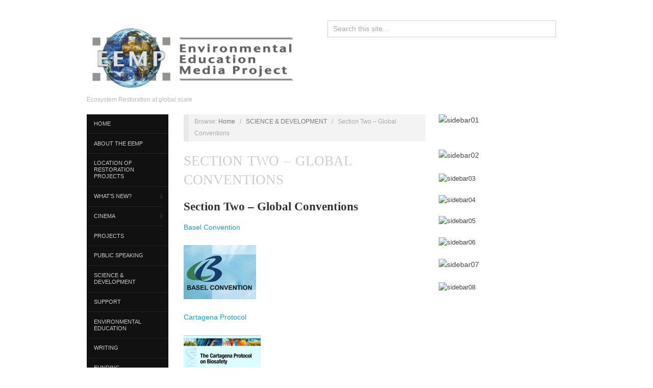

--- FILE ---
content_type: text/html; charset=UTF-8
request_url: https://eempc.org/science-development/section-two-global-conventions/
body_size: 5483
content:
<!doctype html>
<html lang="en-US">
<head>
	<meta http-equiv="Content-Type" content="text/html; charset=UTF-8" />
	<meta http-equiv="X-UA-Compatible" content="IE=edge,chrome=1">
		
	<!-- Mobile viewport optimized -->
	<meta name="viewport" content="width=device-width,initial-scale=1">
	
		
	<!-- Title -->
	<title>Section Two - Global Conventions | Environmental Education Media Project</title>
	
	<link rel="profile" href="http://gmpg.org/xfn/11" />
	<link rel="pingback" href="https://eempc.org/xmlrpc.php" />
	
	<!-- WP Head -->
	<meta name="generator" content="WordPress 4.3.34" />
<meta name="template" content="Oxygen 0.5.4" />

<!-- All in One SEO Pack 2.2.7.2 by Michael Torbert of Semper Fi Web Design[308,353] -->
<meta name="description" itemprop="description" content="Section Two - Global Conventions Basel Convention Cartagena Protocol Convention on Biological Diversity Convention on the Conservation of" />

<link rel="canonical" href="https://eempc.org/science-development/section-two-global-conventions/" />
<!-- /all in one seo pack -->
<link rel="alternate" type="application/rss+xml" title="Environmental Education Media Project &raquo; Feed" href="https://eempc.org/feed/" />
<link rel="alternate" type="application/rss+xml" title="Environmental Education Media Project &raquo; Comments Feed" href="https://eempc.org/comments/feed/" />
<link rel="alternate" type="text/calendar" title="Environmental Education Media Project &raquo; iCal Feed" href="https://eempc.org/events/?ical=1" />
<link rel="alternate" type="application/rss+xml" title="Environmental Education Media Project &raquo; Section Two &#8211; Global Conventions Comments Feed" href="https://eempc.org/science-development/section-two-global-conventions/feed/" />
		<script type="text/javascript">
			window._wpemojiSettings = {"baseUrl":"https:\/\/s.w.org\/images\/core\/emoji\/72x72\/","ext":".png","source":{"concatemoji":"https:\/\/eempc.org\/wp-includes\/js\/wp-emoji-release.min.js?ver=4.3.34"}};
			!function(e,n,t){var a;function o(e){var t=n.createElement("canvas"),a=t.getContext&&t.getContext("2d");return!(!a||!a.fillText)&&(a.textBaseline="top",a.font="600 32px Arial","flag"===e?(a.fillText(String.fromCharCode(55356,56812,55356,56807),0,0),3e3<t.toDataURL().length):(a.fillText(String.fromCharCode(55357,56835),0,0),0!==a.getImageData(16,16,1,1).data[0]))}function i(e){var t=n.createElement("script");t.src=e,t.type="text/javascript",n.getElementsByTagName("head")[0].appendChild(t)}t.supports={simple:o("simple"),flag:o("flag")},t.DOMReady=!1,t.readyCallback=function(){t.DOMReady=!0},t.supports.simple&&t.supports.flag||(a=function(){t.readyCallback()},n.addEventListener?(n.addEventListener("DOMContentLoaded",a,!1),e.addEventListener("load",a,!1)):(e.attachEvent("onload",a),n.attachEvent("onreadystatechange",function(){"complete"===n.readyState&&t.readyCallback()})),(a=t.source||{}).concatemoji?i(a.concatemoji):a.wpemoji&&a.twemoji&&(i(a.twemoji),i(a.wpemoji)))}(window,document,window._wpemojiSettings);
		</script>
		<style type="text/css">
img.wp-smiley,
img.emoji {
	display: inline !important;
	border: none !important;
	box-shadow: none !important;
	height: 1em !important;
	width: 1em !important;
	margin: 0 .07em !important;
	vertical-align: -0.1em !important;
	background: none !important;
	padding: 0 !important;
}
</style>
<link rel='stylesheet' id='style-css'  href='https://eempc.org/wp-content/themes/oxygen/style.min.css?ver=0.5.4' type='text/css' media='all' />
<link rel='stylesheet' id='wp-email-css'  href='https://eempc.org/wp-content/plugins/wp-email/email-css.css?ver=2.60' type='text/css' media='all' />
<link rel='stylesheet' id='font-abel-css'  href='http://fonts.googleapis.com/css?family=Abel&#038;ver=1' type='text/css' media='screen' />
<link rel='stylesheet' id='colorbox-css'  href='https://eempc.org/wp-content/plugins/slideshow-gallery/css/colorbox.css?ver=1.3.19' type='text/css' media='all' />
<link rel='stylesheet' id='slideshow-font-css'  href='https://eempc.org/wp-content/plugins/slideshow-gallery/views/default/css/font.css' type='text/css' media='all' />
<script type='text/javascript' src='https://eempc.org/wp-includes/js/jquery/jquery.js?ver=1.11.3'></script>
<script type='text/javascript' src='https://eempc.org/wp-includes/js/jquery/jquery-migrate.min.js?ver=1.2.1'></script>
<script type='text/javascript' src='https://eempc.org/wp-content/plugins/slideshow-gallery/js/gallery.js?ver=1.0'></script>
<script type='text/javascript' src='https://eempc.org/wp-content/plugins/slideshow-gallery/js/colorbox.js?ver=1.3.19'></script>
<!-- This site uses the Better Analytics plugin.  https://marketplace.digitalpoint.com/better-analytics.3354/item -->
<script type='text/javascript' src='https://eempc.org/wp-content/plugins/better-analytics/js/loader.php?ver=1.1.2.js' ></script><link rel="EditURI" type="application/rsd+xml" title="RSD" href="https://eempc.org/xmlrpc.php?rsd" />
<link rel="wlwmanifest" type="application/wlwmanifest+xml" href="https://eempc.org/wp-includes/wlwmanifest.xml" /> 
<link rel='shortlink' href='https://eempc.org/?p=759' />

	<style type="text/css">

		/* Font size. */
					html { font-size: 18px; }
		
		/* Font family. */
					h1, h2, h3, h4, h5, h6, dl dt, blockquote, blockquote blockquote blockquote, #site-title, #menu-primary li a { font-family: 'Abel', serif; }
		
		/* Link color. */
					a, a:visited, .page-template-front .hfeed-more .hentry .entry-title a:hover, .entry-title a, .entry-title a:visited { color: #0da4d3; }
			.read-more, .read-more:visited, .pagination a:hover, .comment-navigation a:hover, #respond #submit, .button, a.button, #subscribe #subbutton, .wpcf7-submit, #loginform .button-primary { background-color: #0da4d3; }
				a:hover, a:focus { color: #000; }
		.read-more:hover, #respond #submit:hover, .button:hover, a.button:hover, #subscribe #subbutton:hover, .wpcf7-submit:hover, #loginform .button-primary:hover { background-color: #111; }

		/* Custom CSS. */
		
	
	</style>	


</head>

<body class="wordpress ltr en_US parent-theme y2026 m01 d20 h10 tuesday logged-out custom-header singular singular-page singular-page-759 page-template-default tribe-theme-oxygen page-template-page-php no-js">

	
	<div id="container">
		
		<div class="wrap">

				
			<div id="header">
	
					
					<div id="branding">
						
						<div id="site-title">
<a href="https://eempc.org" title="Environmental Education Media Project" rel="Home">
<img class="logo" src="https://eempc.org/wp-content/uploads/2013/07/EEMP-World-Logo-final.png" alt="Environmental Education Media Project" />
</a>
</div>
						
						<div id="site-description"><span>Ecosystem Restoration at global scale</span></div>						
					</div><!-- #branding -->
					
					
	<div id="sidebar-header" class="sidebar">

		<section id="hybrid-search-2" class="widget search widget-search">			<div class="search">

				<form method="get" class="search-form" action="https://eempc.org/">
				
				<div>
					
					<input class="search-text" type="text" name="s" value="Search this site..." onfocus="if(this.value==this.defaultValue)this.value='';" onblur="if(this.value=='')this.value=this.defaultValue;" />
					
					<input class="search-submit button" name="submit" type="submit" value="Search" />
					
				</div>
				
				</form><!-- .search-form -->

			</div><!-- .search --></section>
	</div><!-- #sidebar-header -->

					
										
	
						
					
			</div><!-- #header -->
	
				
				
			<div id="main">
	
				
	<div class="aside">
	
		
	
	<div id="menu-secondary" class="site-navigation menu-container" role="navigation">

		<span class="menu-toggle">Menu</span>

		<div class="wrap">

			
			<div class="menu"><ul id="menu-secondary-items" class="nav-menu"><li id="menu-item-473" class="menu-item menu-item-type-custom menu-item-object-custom menu-item-home menu-item-473"><a href="http://eempc.org/">HOME</a></li>
<li id="menu-item-164" class="menu-item menu-item-type-post_type menu-item-object-page menu-item-164"><a href="https://eempc.org/about-eemp/">ABOUT the EEMP</a></li>
<li id="menu-item-255" class="menu-item menu-item-type-taxonomy menu-item-object-category menu-item-255"><a href="https://eempc.org/category/location-of-restoration-projects/">Location of Restoration Projects</a></li>
<li id="menu-item-179" class="menu-item menu-item-type-post_type menu-item-object-page menu-item-has-children menu-item-179"><a href="https://eempc.org/whats-new/">WHAT’S NEW?</a>
<ul class="sub-menu">
	<li id="menu-item-180" class="menu-item menu-item-type-post_type menu-item-object-page menu-item-180"><a href="https://eempc.org/whats-new/in-the-news/">Focus On</a></li>
	<li id="menu-item-181" class="menu-item menu-item-type-post_type menu-item-object-page menu-item-181"><a href="https://eempc.org/whats-new/focus-on/">In the News</a></li>
	<li id="menu-item-182" class="menu-item menu-item-type-post_type menu-item-object-page menu-item-182"><a href="https://eempc.org/whats-new/upcoming-events/">Upcoming Events</a></li>
</ul>
</li>
<li id="menu-item-183" class="menu-item menu-item-type-taxonomy menu-item-object-category menu-item-has-children menu-item-183"><a href="https://eempc.org/category/cinema/">CINEMA</a>
<ul class="sub-menu">
	<li id="menu-item-364" class="menu-item menu-item-type-taxonomy menu-item-object-category menu-item-364"><a href="https://eempc.org/category/more-films/">Films</a></li>
</ul>
</li>
<li id="menu-item-184" class="menu-item menu-item-type-post_type menu-item-object-page menu-item-184"><a href="https://eempc.org/project/">PROJECTS</a></li>
<li id="menu-item-185" class="menu-item menu-item-type-post_type menu-item-object-page menu-item-185"><a href="https://eempc.org/public-speaking/">PUBLIC SPEAKING</a></li>
<li id="menu-item-170" class="menu-item menu-item-type-post_type menu-item-object-page current-page-ancestor menu-item-170"><a href="https://eempc.org/science-development/">SCIENCE &#038; DEVELOPMENT</a></li>
<li id="menu-item-186" class="menu-item menu-item-type-post_type menu-item-object-page menu-item-186"><a href="https://eempc.org/registry/">Support</a></li>
<li id="menu-item-188" class="menu-item menu-item-type-post_type menu-item-object-page menu-item-188"><a href="https://eempc.org/press-reports/">ENVIRONMENTAL EDUCATION</a></li>
<li id="menu-item-189" class="menu-item menu-item-type-post_type menu-item-object-page menu-item-189"><a href="https://eempc.org/writing/">WRITING</a></li>
<li id="menu-item-168" class="menu-item menu-item-type-post_type menu-item-object-page menu-item-168"><a href="https://eempc.org/funding/">FUNDING</a></li>
<li id="menu-item-169" class="menu-item menu-item-type-post_type menu-item-object-page menu-item-169"><a href="https://eempc.org/partners-sponsors/">PARTNERS &#038; SPONSORS</a></li>
<li id="menu-item-167" class="menu-item menu-item-type-post_type menu-item-object-page menu-item-167"><a href="https://eempc.org/eemp-people/">TEAM</a></li>
<li id="menu-item-844" class="menu-item menu-item-type-post_type menu-item-object-page menu-item-844"><a href="https://eempc.org/eemp-people/supporters-volunteers/">Supporters &#038; Volunteers</a></li>
<li id="menu-item-166" class="menu-item menu-item-type-post_type menu-item-object-page menu-item-166"><a href="https://eempc.org/contact-us/">CONTACT US</a></li>
<li id="menu-item-165" class="menu-item menu-item-type-post_type menu-item-object-page menu-item-165"><a href="https://eempc.org/archive/">ARCHIVE</a></li>
<li id="menu-item-1164" class="menu-item menu-item-type-post_type menu-item-object-page menu-item-1164"><a href="https://eempc.org/donations/">Donations</a></li>
</ul></div>
			
		</div>

	</div><!-- #menu-secondary .menu-container -->

	
		
			
	</div>

		
	<div class="content-wrap">

		<div id="content">
	
			
		<div class="breadcrumb-trail breadcrumbs" itemprop="breadcrumb">
			<span class="trail-browse">Browse:</span> <span class="trail-begin"><a href="https://eempc.org" title="Environmental Education Media Project" rel="home">Home</a></span>
			 <span class="sep">&nbsp; / &nbsp;</span> <a href="https://eempc.org/science-development/" title="SCIENCE &#038; DEVELOPMENT">SCIENCE &#038; DEVELOPMENT</a>
			 <span class="sep">&nbsp; / &nbsp;</span> <span class="trail-end">Section Two &#8211; Global Conventions</span>
		</div>	
			<div class="hfeed">
	
					
						
							
						<div id="post-759" class="hentry page publish post-1 odd author-eemp_admin">
	
								
							<h1 class='page-title entry-title'>Section Two &#8211; Global Conventions</h1>	
							<div class="entry-content">
								
								<h3><strong>Section Two &#8211; Global Conventions</strong></h3>
<p><a href="http://www.basel.int/Portals/4/Basel%20Convention/docs/text/BaselConventionText-e.pdf">Basel Convention</a></p>
<p><a href="http://eempc.org/wp-content/uploads/2013/05/Basel-Convention.png"><img alt="Basel-Convention" src="http://eempc.org/wp-content/uploads/2013/05/Basel-Convention.png" width="142" height="106" /></a></p>
<p><a href="http://bch.cbd.int/database/attachment/?id=10694">Cartagena Protocol</a></p>
<p><a href="http://eempc.org/wp-content/uploads/2013/05/cpbvideo_banner1.png"><img alt="cpbvideo_banner1" src="http://eempc.org/wp-content/uploads/2013/05/cpbvideo_banner1.png" width="151" height="113" /></a></p>
<p><a href="http://www.cbd.int/doc/legal/cbd-en.pdf"> Convention on Biological Diversity</a></p>
<p><a href="http://eempc.org/wp-content/uploads/2013/05/CBD.png"><img alt="CBD" src="http://eempc.org/wp-content/uploads/2013/05/CBD.png" width="142" height="55" /></a></p>
<p><a href="http://www.cms.int/documents/convtxt/cms_convtxt_english.pdf">Convention on the Conservation of Migratory Species of Wild Animals</a></p>
<p><a href="http://eempc.org/wp-content/uploads/2013/05/Convention-on-the-Conservation-of-Migratory-Species1.jpg"><img alt="Convention-on-the-Conservation-of-Migratory-Species1" src="http://eempc.org/wp-content/uploads/2013/05/Convention-on-the-Conservation-of-Migratory-Species1.jpg" width="140" height="189" /></a></p>
<p><a href="http://www.cites.org/eng/disc/E-Text.pdf">Convention on the International Trade of Endangered Species of Wild Flora and Fauna</a></p>
<p><a href="http://eempc.org/wp-content/uploads/2013/05/Cites.png"><img alt="Cites" src="http://eempc.org/wp-content/uploads/2013/05/Cites.png" width="142" height="91" /></a></p>
<p><a href="http://unfccc.int/resource/docs/convkp/kpeng.pdf">Kyoto Protocol</a></p>
<p><a href="http://eempc.org/wp-content/uploads/2013/05/kyoto.png"><img alt="kyoto" src="http://eempc.org/wp-content/uploads/2013/05/kyoto.png" width="142" height="186" /></a></p>
<p><a href="http://ozone.unep.org/pdfs/Montreal-Protocol2000.pdf">Montreal Protocol</a></p>
<p><a href="http://eempc.org/wp-content/uploads/2013/05/Montreal-Convention.jpg"><img alt="Montreal-Convention" src="http://eempc.org/wp-content/uploads/2013/05/Montreal-Convention.jpg" width="142" height="161" /></a></p>
<p><a href="http://www.unido.org/fileadmin/user_media/Services/Environmental_Management/GUDDIS/Legal_Frameworks/rotterdam_convention.pdf">Rotterdam Convention</a></p>
<p><a href="http://eempc.org/wp-content/uploads/2013/05/Rotterdam-Convention.png"><img alt="Rotterdam-Convention" src="http://eempc.org/wp-content/uploads/2013/05/Rotterdam-Convention.png" width="142" height="74" /></a></p>
<p><a href="http://www.ramsar.org/pdf/lib/lib_manual2006e.pdf">Ramsar Convention</a></p>
<p><a href="http://eempc.org/wp-content/uploads/2013/05/Ramsar-Convention.png"><img alt="Ramsar-Convention" src="http://eempc.org/wp-content/uploads/2013/05/Ramsar-Convention.png" width="142" height="144" /></a></p>
<p><a href="http://chm.pops.int/default.aspx">Stockholm Convention</a></p>
<p><a href="http://eempc.org/wp-content/uploads/2013/05/images.jpg"><img alt="images" src="http://eempc.org/wp-content/uploads/2013/05/images.jpg" width="142" height="142" /></a></p>
<p><a href="http://www.unccd.int/en/about-the-convention/Pages/Text-overview.aspx">United Nations Convention to Combat Desertification</a></p>
<p><a href="http://eempc.org/wp-content/uploads/2013/05/convention-desertification.gif"><img alt="convention-desertification" src="http://eempc.org/wp-content/uploads/2013/05/convention-desertification.gif" width="142" height="67" /></a></p>
<p>&nbsp;</p>
								
																
							</div><!-- .entry-content -->
	
							<div class="entry-meta"></div>	
								
						</div><!-- .hentry -->
	
							
												
						
<div id="comments-template">

	<div class="comments-wrap">

		<div id="comments">

			
			
		</div><!-- #comments -->

								<div id="respond" class="comment-respond">
				<h3 id="reply-title" class="comment-reply-title">Leave a Reply <small><a rel="nofollow" id="cancel-comment-reply-link" href="/science-development/section-two-global-conventions/#respond" style="display:none;">Click here to cancel reply.</a></small></h3>
									<form action="https://eempc.org/wp-comments-post.php" method="post" id="commentform" class="comment-form">
																										<p class="form-author req"><input type="text" class="text-input" name="author" id="author" value="" size="40" /><label for="author">Name <span class="required">*</span> </label></p>
<p class="form-email req"><input type="text" class="text-input" name="email" id="email" value="" size="40" /><label for="email">Email <span class="required">*</span> </label></p>
<p class="form-url"><input type="text" class="text-input" name="url" id="url" value="" size="40" /><label for="url">Website</label></p>
												<p class="form-textarea req"><!--<label for="comment">Comment</label>--><textarea name="comment" id="comment" cols="60" rows="10"></textarea></p>						
						<p class="form-submit"><input name="submit" type="submit" id="submit" class="submit" value="Post Comment &rarr;" /> <input type='hidden' name='comment_post_ID' value='759' id='comment_post_ID' />
<input type='hidden' name='comment_parent' id='comment_parent' value='0' />
</p><p style="display: none;"><input type="hidden" id="akismet_comment_nonce" name="akismet_comment_nonce" value="6390518d79" /></p><p style="display: none;"><input type="hidden" id="ak_js" name="ak_js" value="55"/></p>					</form>
							</div><!-- #respond -->
			
	</div><!-- .comments-wrap -->

</div><!-- #comments-template -->	
						
					
			</div><!-- .hfeed -->
	
				
		</div><!-- #content -->
	
		
				
				
				
	
	<div id="sidebar-secondary" class="sidebar">

		
		<section id="text-2" class="widget widget_text widget-widget_text">			<div class="textwidget"><img class="alignnone size-full wp-image-208" alt="sidebar01" src="http://103.6.85.102/~in001/eempc/wp-content/uploads/2013/06/sidebar01.jpg" width="200" height="300" /> 
<img class="alignnone size-medium wp-image-209" alt="sidebar02" src="http://103.6.85.102/~in001/eempc/wp-content/uploads/2013/06/sidebar02.jpg" width="200" height="267" />
<img class="alignnone size-full wp-image-210" style="font-size: 13px; line-height: 19px;" alt="sidebar03" src="http://103.6.85.102/~in001/eempc/wp-content/uploads/2013/06/sidebar03.jpg" width="200" height="267" />
<img class="alignnone size-full wp-image-203" style="font-size: 13px; line-height: 19px;" alt="sidebar04" src="http://103.6.85.102/~in001/eempc/wp-content/uploads/2013/06/sidebar04.jpg" width="200" height="300" />
<img class="alignnone size-medium wp-image-204" style="font-size: 13px; line-height: 19px;" alt="sidebar05" src="http://103.6.85.102/~in001/eempc/wp-content/uploads/2013/06/sidebar05.jpg" width="200" height="150" />
<img class="alignnone size-medium wp-image-205" style="font-size: 13px; line-height: 19px;" alt="sidebar06" src="http://103.6.85.102/~in001/eempc/wp-content/uploads/2013/06/sidebar06.jpg" width="200" height="150" />
<img class="alignnone size-medium wp-image-206" alt="sidebar07" src="http://103.6.85.102/~in001/eempc/wp-content/uploads/2013/06/sidebar07.jpg" width="200" height="133" />
<img class="alignnone size-medium wp-image-207" style="font-size: 13px; line-height: 19px;" alt="sidebar08" src="http://103.6.85.102/~in001/eempc/wp-content/uploads/2013/06/sidebar08.jpg" width="200" height="150" /></div>
		</section>
		
	</div><!-- #sidebar-secondary .aside -->

	
				
				</div><!-- .content-wrap -->

				
		</div><!-- #main -->

		
				

		
		<div id="footer">

						
			<div id="footer-content" class="footer-content">
				
				<p class="copyright">Copyright © 2026 <a class="site-link" href="https://eempc.org" title="Environmental Education Media Project" rel="home"><span>Environmental Education Media Project</span></a></p>

				
			</div>
				
			
			
			
		</div><!-- #footer -->

				
		</div><!-- .wrap -->

	</div><!-- #container -->

		
	<meta id='ba_s' data-o="{&quot;tid&quot;:&quot;UA-70202305-1&quot;,&quot;et&quot;:15,&quot;co&quot;:&quot;auto&quot;,&quot;g&quot;:461800,&quot;dl&quot;:&quot;\\.avi|\\.doc|\\.exe|\\.gz|\\.mpg|\\.mp3|\\.pdf|\\.ppt|\\.psd|\\.rar|\\.wmv|\\.xls|\\.zip&quot;,&quot;s&quot;:0,&quot;a&quot;:0}" /><script type='text/javascript' src='https://eempc.org/wp-content/plugins/akismet/_inc/form.js?ver=3.1.5'></script>
<script type='text/javascript'>
/* <![CDATA[ */
var emailL10n = {"ajax_url":"https:\/\/eempc.org\/wp-admin\/admin-ajax.php","max_allowed":"5","text_error":"The Following Error Occurs:","text_name_invalid":"- Your Name is empty\/invalid","text_email_invalid":"- Your Email is empty\/invalid","text_remarks_invalid":"- Your Remarks is invalid","text_friend_names_empty":"- Friend Name(s) is empty","text_friend_name_invalid":"- Friend Name is empty\/invalid: ","text_max_friend_names_allowed":"- Maximum 5 Friend Names allowed","text_friend_emails_empty":"- Friend Email(s) is empty","text_friend_email_invalid":"- Friend Email is invalid: ","text_max_friend_emails_allowed":"- Maximum 5 Friend Emails allowed","text_friends_tally":"- Friend Name(s) count does not tally with Friend Email(s) count","text_image_verify_empty":"- Image Verification is empty"};
/* ]]> */
</script>
<script type='text/javascript' src='https://eempc.org/wp-content/plugins/wp-email/email-js.js?ver=2.63'></script>
<script type='text/javascript' src='https://eempc.org/wp-content/themes/oxygen/js/jquery.imagesloaded.js?ver=1.0'></script>
<script type='text/javascript' src='https://eempc.org/wp-content/themes/oxygen/js/jquery.masonry.min.js?ver=1.0'></script>
<script type='text/javascript' src='https://eempc.org/wp-content/themes/oxygen/js/cycle/jquery.cycle.min.js?ver=1.0'></script>
<script type='text/javascript' src='https://eempc.org/wp-content/themes/oxygen/js/fitvids/jquery.fitvids.js?ver=1.0'></script>
<script type='text/javascript' src='https://eempc.org/wp-content/themes/oxygen/js/navigation.js?ver=20130301'></script>
<script type='text/javascript'>
/* <![CDATA[ */
var slider_settings = {"timeout":"6000"};
/* ]]> */
</script>
<script type='text/javascript' src='https://eempc.org/wp-content/themes/oxygen/js/footer-scripts-light.js?ver=1.0'></script>
<script type='text/javascript' src='https://eempc.org/wp-includes/js/comment-reply.min.js?ver=4.3.34'></script>
<script type='text/javascript' src='https://eempc.org/wp-content/themes/oxygen/library/js/drop-downs.min.js?ver=20130805'></script>
<script type='text/javascript' src='https://eempc.org/wp-includes/js/jquery/ui/effect.min.js?ver=1.11.4'></script>

</body>
</html>

--- FILE ---
content_type: text/plain
request_url: https://www.google-analytics.com/j/collect?v=1&_v=j102&a=1354699867&t=pageview&_s=1&dl=https%3A%2F%2Feempc.org%2Fscience-development%2Fsection-two-global-conventions%2F&ul=en-us%40posix&dt=Section%20Two%20-%20Global%20Conventions%20%7C%20Environmental%20Education%20Media%20Project&sr=1280x720&vp=1280x720&_u=YGBAgUABAAAAACAAI~&jid=2138343840&gjid=1390923459&cid=1529072506.1768875386&tid=UA-70202305-1&_gid=630354642.1768875386&_slc=1&z=1725938266
body_size: -449
content:
2,cG-17X68FZMY6